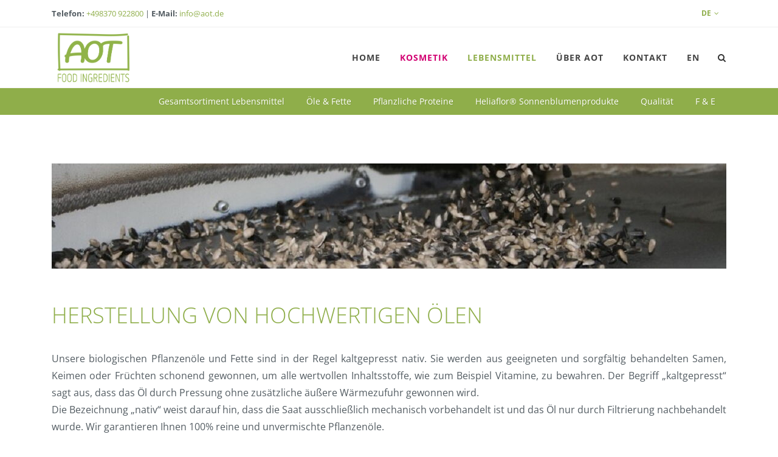

--- FILE ---
content_type: text/html; charset=UTF-8
request_url: https://www.aot.de/lebensmittel/oele-fette/herstellung-unterschiedlicher-oelqualitaeten.html
body_size: 6151
content:
<!DOCTYPE html>
<html lang="de">
<head>
<!-- Google Tag Manager -->
<script>(function(w,d,s,l,i){w[l]=w[l]||[];w[l].push({'gtm.start':new Date().getTime(),event:'gtm.js'});var f=d.getElementsByTagName(s)[0],j=d.createElement(s),dl=l!='dataLayer'?'&l='+l:'';j.async=!0;j.src='https://www.googletagmanager.com/gtm.js?id='+i+dl;f.parentNode.insertBefore(j,f)})(window,document,'script','dataLayer','GTM-W5PHV5P')</script>
<!-- End Google Tag Manager -->
<meta charset="UTF-8">
<title>Herstellung unterschiedlicher Ölqualitäten | Vergleich von Ölqualitäten - AOT</title>
<base href="https://www.aot.de/">
<meta name="robots" content="index,follow">
<meta name="description" content="Herstellung unterschiedlicher Ölqualitäten ➤ Für Kosmetik-, Lebensmittel- und Pharmaindustrie ✓ Naturbelassene Öle ✓ Nachbehandelte Öle ✓ Unterscheidungsmerkmale">
<meta name="generator" content="Contao Open Source CMS">
<meta name="viewport" content="width=device-width, initial-scale=1" />
<meta name="viewport" content="width=device-width, initial-scale=1.0">
<link rel="stylesheet" href="assets/css/bootstrap.css,dark.css,styles.css,swiper.css,font-icons.css,all....-f40bb644.css"><script src="assets/js/jquery.min.js-c31f118d.js"></script><style>.css3-spinner{height:100vh;-webkit-box-align:center;-ms-flex-align:center;align-items:center;display:-webkit-box;display:-ms-flexbox;display:flex;-webkit-box-pack:center;-ms-flex-pack:center;justify-content:center;background-color:#bF9456}@keyframes pulse{0%{opacity:0;-webkit-transform:scale3d(.8,.8,.8);transform:scale3d(.8,.8,.8)}50%{opacity:1}}.infinite.animated.pulse{-webkit-animation-duration:1.7s;animation-duration:1.7s}</style><link rel="apple-touch-icon" sizes="180x180" href="/files/favicon/apple-touch-icon.png"><link rel="icon" type="image/png" sizes="32x32" href="/files/favicon/favicon-32x32.png"><link rel="icon" type="image/png" sizes="16x16" href="/files/favicon/favicon-16x16.png"><link rel="manifest" href="/files/favicon/site.webmanifest"><meta name="msapplication-TileColor" content="#ffffff"><meta name="theme-color" content="#ffffff"><link rel="alternate" hreflang="de" href="https://www.aot.de/lebensmittel/oele-fette/herstellung-unterschiedlicher-oelqualitaeten.html">
<link rel="alternate" hreflang="en" href="https://www.all-organic-treasures.com/food/oils-fats/manufacturing.html">
<!--[if lt IE 9]><script src="assets/html5shiv/js/html5shiv-printshiv.min.js"></script><![endif]-->
</head>
<body id="top" class="mac chrome blink ch131 stretched page-default rebrush food" data-loader-html="<img class='infinite animated pulse' src='files/layout/logo-white.png' width='300'>" itemscope itemtype="http://schema.org/WebPage">
<!-- Google Tag Manager (noscript) -->
<noscript><iframe src="https://www.googletagmanager.com/ns.html?id=GTM-W5PHV5P"
height="0" width="0" style="display:none;visibility:hidden"></iframe></noscript>
<!-- End Google Tag Manager (noscript) -->
<div id="wrapper" class="clearfix">
<div id="top-bar" class="d-none d-md-block">
<div class="container clearfix">
<div class="col_half nobottommargin">
<p class="nobottommargin"><strong>Telefon:</strong> <a href="tel:+498370 922800">+498370 922800</a> | <strong>E-Mail: </strong><a href="mailto:info@aot.de">info@aot.de</a></p>
</div>
<div class="col_half col_last fright nobottommargin">
<!-- Top Links
============================================= -->
<div class="top-links">
<!-- indexer::stop -->
<ul>
<li><a href="https://www.aot.de/lebensmittel/oele-fette/herstellung-unterschiedlicher-oelqualitaeten.html"  hreflang="de" lang="de" title="Herstellung unterschiedlicher Ölqualitäten">DE</a>
<ul>
<li>
<a href="https://www.all-organic-treasures.com/food/oils-fats/manufacturing.html"  hreflang="en" lang="en" title="Manufacturing">
EN                    </a>
</li>
</ul>
</li>
<li
title="Hier können Sie Aufträge einsehen, wichtige Dokumente downloaden und Bestellungen aufgeben. Bei Fragen steht Ihnen ihr Sachbearbeiter gerne telefonisch zur Verfügung."
>
<a href="https://aspserver.topm.de:8124/login_webshop_DE.htm" target="_blank">Kunden Login</a>
</li>
</ul>
<!-- indexer::continue -->
</div><!-- .top-links end -->
</div>
</div>
</div><!-- #top-bar end -->
<header id="header" data-sticky-class="not-dark">
<div id="header-wrap">
<div class="container clearfix">
<div id="primary-menu-trigger"><i class="icon-reorder"></i></div>
<!-- Logo
============================================= -->
<div id="logo">
<a href="https://www.aot.de/all-organic-treasures-relaunch.html" class="standard-logo" data-dark-logo="files/layout/rebrush2025/aot-logo-foot.png"><img src="files/layout/rebrush2025/aot-logo-foot.png" alt=""></a>
<a href="https://www.aot.de/all-organic-treasures-relaunch.html" class="retina-logo" data-dark-logo="files/layout/rebrush2025/aot-logo-foot.png"><img src="files/layout/rebrush2025/aot-logo-foot.png" alt=""></a>
</div><!-- #logo end -->
<!-- Primary Navigation
============================================= -->
<nav id="primary-menu">
<!-- indexer::stop -->
<ul class="level_1">
<li class="stretched page-default first">
<a
href="./"
title="Pflanzliche Rohstoffe für Lebensmittel &amp; Kosmetik |"
class="stretched page-default first"
itemprop="url">
<div>Home</div>
</a>
</li>
<li class="submenu cosmetic">
<a
href="kosmetik.html"
title="Pflanzliche Kosmetikrohstoffe in Bio‑Qualität |"
class="submenu cosmetic"
aria-haspopup="true" itemprop="url">
<div>Kosmetik</div>
</a>
<ul class="level_2">
<li class="first">
<a
href="kosmetik-sortiment.html"
title="Gesamtsortiment Kosmetik | Biologische Rohstoffe für die Kosmetikbranche"
class="first"
itemprop="url">
<div>Gesamtsortiment Kosmetik</div>
</a>
</li>
<li>
<a
href="kosmetik/oele-fette.html"
title="Pflanzliche Öle &amp; Fette für Kosmetik | B2B Großhandel"
itemprop="url">
<div>Öle & Fette</div>
</a>
</li>
<li>
<a
href="kosmetik/antioxidantien.html"
title="Antioxidantien in natürlicher Qualität | Kosmetikbranche"
itemprop="url">
<div>Antioxidantien</div>
</a>
</li>
<li>
<a
href="kosmetik/qualitaet.html"
title="Bio Qualität im Kosmetikbereich | Chargenbezogener Analysenzertifikate"
itemprop="url">
<div>Qualität</div>
</a>
</li>
<li class="last">
<a
href="kosmetik/forschung-entwicklung.html"
title="F&amp;E für pflanzliche Kosmetikrohstoffe |"
class="last"
itemprop="url">
<div>F & E</div>
</a>
</li>
</ul>
</li>
<li class="submenu trail food">
<a
href="lebensmittel.html"
title="Lebensmittel Rohstoffe in Bio-Qualität | Öle, Fette, Proteine &amp; Mehle"
class="submenu trail food"
aria-haspopup="true" itemprop="url">
<div>Lebensmittel</div>
</a>
<ul class="level_2">
<li class="first">
<a
href="lebensmittel-sortiment.html"
title="Lebensmittelrohstoffe B2B | Bio-Öle, Fette &amp; Proteine"
class="first"
itemprop="url">
<div>Gesamtsortiment Lebensmittel</div>
</a>
</li>
<li class="trail">
<a
href="lebensmittel/oele-fette.html"
title="Lebensmittel Öle &amp; Fette in Bio-Qualität | Hochwertige Lebensmittel"
class="trail"
itemprop="url">
<div>Öle & Fette</div>
</a>
</li>
<li>
<a
href="lebensmittel/pflanzlicheProteine.html"
title="Pflanzliche Proteine B2B | Bio-Lebensmittelrohstoffe – AOT"
itemprop="url">
<div>Pflanzliche Proteine</div>
</a>
</li>
<li>
<a
href="lebensmittel/heliaflor/sonnenblumenprodukte.html"
title="Heliaflor® Sonnenblumenprodukte B2B | Bio-Lebensmittel"
itemprop="url">
<div>Heliaflor® Sonnenblumenprodukte</div>
</a>
</li>
<li>
<a
href="lebensmittel/qualitaet.html"
title="Bio-Qualität im Lebensmittelbereich | Zertifizierte Qualität"
itemprop="url">
<div>Qualität</div>
</a>
</li>
<li class="last">
<a
href="lebensmittel/forschung-entwicklung.html"
title="Forschung &amp; Entwicklung von Naturkostrohstoffen | Kernkompetenzen"
class="last"
itemprop="url">
<div>F & E</div>
</a>
</li>
</ul>
</li>
<li class="submenu">
<a
href="aot.html"
title="All Organic Treasures | Bio Lebensmittel- &amp; Kosmetikrohstoffe"
class="submenu"
aria-haspopup="true" itemprop="url">
<div>Über AOT</div>
</a>
<ul class="level_2">
<li class="first">
<a
href="familienunternehmen.html"
title="Familienunternehmen | All Organic Treasures"
class="first"
itemprop="url">
<div>Familienunternehmen</div>
</a>
</li>
<li>
<a
href="nachhaltigkeit.html"
title="Nachhaltigkeit ist unser Anliegen | Für kommende Generationen"
itemprop="url">
<div>Nachhaltigkeit</div>
</a>
</li>
<li>
<a
href="qualitaet.html"
title="Qualität bei AOT – Öle, Fette, Wachse &amp; Proteine für B2B"
itemprop="url">
<div>Qualität</div>
</a>
</li>
<li>
<a
href="aot/ausgewaehlte-bio-projekte.html"
title="Bio Premium Anbau | All Organic Treasures"
itemprop="url">
<div>Ausgewählte Bio Projekte</div>
</a>
</li>
<li>
<a
href="news.html"
title="Der Newsbereich von AOT | Neuigkeiten"
itemprop="url">
<div>News</div>
</a>
</li>
<li class="last">
<a
href="kontakt/jobs-karriere-bei-aot-bewirb-dich-jetzt.html"
title="Jobs &amp; Karriere bei AOT | Bewirb Dich jetzt!"
class="last"
itemprop="url">
<div>Jobs & Karriere bei AOT –  Bewirb Dich jetzt!</div>
</a>
</li>
</ul>
</li>
<li class="submenu">
<a
href="kontakt.html"
title="Kontakt | Ansprechpartner"
class="submenu"
aria-haspopup="true" itemprop="url">
<div>Kontakt</div>
</a>
<ul class="level_2">
<li class="first">
<a
href="ansprechpartner.html"
title="Ansprechpartner | Kontakt"
class="first"
itemprop="url">
<div>Ansprechpartner</div>
</a>
</li>
<li class="last">
<a
href="vertriebspartner-weltweit.html"
title="Vertriebspartner weltweit | Ansprechpartner"
class="last"
itemprop="url">
<div>Vertriebspartner weltweit</div>
</a>
</li>
</ul>
</li>
<li class="last">
<a
href="https://www.all-organic-treasures.com"
title="Sprachumschaltung Englisch"
class="last"
itemprop="url">
<div>EN</div>
</a>
</li>
</ul>
<!-- indexer::continue -->
<div id="top-search">
<a href="#" id="top-search-trigger"><i class="icon-search3"></i><i class="icon-line-cross"></i></a>
<form action="suche.html" method="get">
<input type="search" placeholder="Suchbegriff hier eingeben" name="keywords" id="ctrl_keywords_48" class="text" value="">
</form>
</div>
</nav><!-- #primary-menu end -->
</div>
</div>
</header><!-- #header end -->
<!-- indexer::stop -->
<div id="page-menu">
<div id="page-menu-wrap">
<div class="container clearfix">
<nav>
<ul class="level_1">
<li class="first">
<a
href="lebensmittel-sortiment.html"
title="Lebensmittelrohstoffe B2B | Bio-Öle, Fette &amp; Proteine"
class="first"
itemprop="url">
<div>Gesamtsortiment Lebensmittel</div>
</a>
</li>
<li class="trail">
<a
href="lebensmittel/oele-fette.html"
title="Lebensmittel Öle &amp; Fette in Bio-Qualität | Hochwertige Lebensmittel"
class="trail"
itemprop="url">
<div>Öle & Fette</div>
</a>
</li>
<li>
<a
href="lebensmittel/pflanzlicheProteine.html"
title="Pflanzliche Proteine B2B | Bio-Lebensmittelrohstoffe – AOT"
itemprop="url">
<div>Pflanzliche Proteine</div>
</a>
</li>
<li>
<a
href="lebensmittel/heliaflor/sonnenblumenprodukte.html"
title="Heliaflor® Sonnenblumenprodukte B2B | Bio-Lebensmittel"
itemprop="url">
<div>Heliaflor® Sonnenblumenprodukte</div>
</a>
</li>
<li>
<a
href="lebensmittel/qualitaet.html"
title="Bio-Qualität im Lebensmittelbereich | Zertifizierte Qualität"
itemprop="url">
<div>Qualität</div>
</a>
</li>
<li class="last">
<a
href="lebensmittel/forschung-entwicklung.html"
title="Forschung &amp; Entwicklung von Naturkostrohstoffen | Kernkompetenzen"
class="last"
itemprop="url">
<div>F & E</div>
</a>
</li>
</ul>
</nav>
<div id="page-submenu-trigger"><i class="icon-reorder"></i></div>
</div>
</div>
</div><!-- #page-menu end -->
<!-- indexer::continue -->
<section id="content">
<div class="content-wrap">
<div  class="container ce_tp_container_start clearfix">
<div class="ce_tp_imagebox col_full ">
<img data-animate="fadeInLeft" src="assets/images/c/herstellung-af3c7f25.jpg" alt="Herstellung von hochwertigen Ölen" class="fadeInLeft animated">
</div>
<div class="ce_text block">
<h1>Herstellung von hochwertigen Ölen</h1>
<p style="text-align: justify;">Unsere biologischen Pflanzenöle und Fette sind in der Regel kaltgepresst nativ. Sie werden aus geeigneten und sorgfältig behandelten Samen, Keimen oder Früchten schonend gewonnen, um alle wertvollen Inhaltsstoffe, wie zum Beispiel Vitamine, zu bewahren. Der Begriff „kaltgepresst“ sagt aus, dass das Öl durch Pressung ohne zusätzliche äußere Wärmezufuhr gewonnen wird.<br>Die Bezeichnung „nativ“ weist darauf hin, dass die Saat ausschließlich mechanisch vorbehandelt ist und das Öl nur durch Filtrierung nachbehandelt wurde. Wir garantieren Ihnen 100% reine und unvermischte Pflanzenöle.<br>Es gibt einige Spezialöle <a href="kosmetik-sortiment/reiskleieextrakt-co2-bio-329.html">(z.B. Reiskleie Extrakt)</a>, die nur durch CO<sub>2</sub>-Extraktion hergestellt werden können. Dabei handelt es sich um einen physikalischen Prozess, der bei niedrigen Temperaturen schonend das wertvolle Öl herauslöst.</p>
</div>
</div>
<div  class="container ce_tp_container_start clearfix">
<div class="ce_teaserBox topmargin-lg col_full ">
<!-- Beginn Link -->
<a href="ansprechpartner.html" title="Haben Sie noch Fragen? Kontaktieren Sie uns!" ">
<div class="heading-block topmargin-sm">
<h2>Haben Sie Fragen? Kontaktieren Sie uns! ☏</h2>
</div>
<img data-animate="fadeInLeft" src="assets/images/7/fragen-kontaktieren-sie-uns-9eef6f3a.jpg" alt="" class="fadeInLeft animated img-fluid img-margin-bottom">
<!-- End Link -->
</a>
</div>
</div>
<aside class="canvas-stoppers">
<a class="stopper service" href="kontakt.html">
<i class="fas fa-envelope"></i><span>Jetzt Kontakt aufnehmen</span>
</a>
</aside>            </div>
</section>
<!-- Footer DE
============================================= -->
<footer id="footer" class="section nomargin center" style="padding: 25px 0;">
<div class="container clearfix">
<!-- Footer Widgets
============================================= -->
<div class="footer-widgets-wrap center clearfix">
<img class="footer-image" src="files/layout/rebrush2025/aot-logo-neutral.png" width="200" alt="">
<div class="row">
<div class="col-md-4 left">
<span class="headline">Kontakt</span>
<span class="address">
AOT GmbH<br>
Am Mühlbach 38<br>
D-87487 Wiggensbach
</span>
<span class="contact">
E-Mail: info@aot.de
</span>
</div>
<div class="col-md-4 left">
<span class="headline">
Nützliches & Interessantes
</span>
<ul>
<li><a title="Lebensmittelrohstoffe B2B | Bio-Öle, Fette & Proteine" href="lebensmittel-sortiment.html">Gesamtsortiment Lebensmittel</a></li>
<li><a title="Gesamtsortiment Kosmetik | Biologische Rohstoffe für die Kosmetikbranche" href="kosmetik-sortiment.html">Gesamtsortiment Kosmetik</a></li>
<li><a title="Qualität bei AOT – Öle, Fette, Wachse & Proteine für B2B" href="qualitaet.html">Qualität</a></li>
<li><a title="Kontakt | Ansprechpartner" href="kontakt.html">Kontakt</a></li>
<li><a title="Jobs & Karriere bei AOT | Bewirb Dich jetzt!" href="kontakt/jobs-karriere-bei-aot-bewirb-dich-jetzt.html">Jobs & Karriere bei AOT –  Bewirb Dich jetzt!</a></li>
<li><a title="Zertifikate | Allgemeine Informationen" href="zertifikate.html">Zertifikate</a></li>
</ul>
</div>
<div class="col-md-4 left">
<span class="headline">
Informationen
</span>
<ul>
<li><a title="Impressum | § 5 TMG" href="impressum.html">Impressum</a></li>
<li><a title="Datenschutzhinweise | Datenschutzerklärung" href="datenschutzhinweise.html">Datenschutzhinweise</a></li>
<li><a title="Quellenverzeichnis | Nachweis" href="quellenverzeichnis.html">Quellenverzeichnis</a></li>
<li><a title="Allgemeine Geschäftsbedingungen | AGB" href="agb.html">AGB</a></li>
</ul>
</div>
</div>
<div class="topmargin-lg clearfix">
<a href="https://www.xing.com/companies/allorganictreasuresgmbh" target="_blank" class="social-icon si-small si-rounded si-borderless inline-block si-xing">
<i class="icon-xing"></i>
<i class="icon-xing"></i>
</a>
<a href="https://www.linkedin.com/company/15828591/admin" target="_blank" class="social-icon si-small si-rounded si-borderless inline-block si-linkedin">
<i class="icon-linkedin"></i>
<i class="icon-linkedin"></i>
</a>
</div>
<div class="uppercase ls3" style="color: #333; margin-top: 10px">&copy; AOT GmbH 2020</div>
<div class="certificates topmargin-lg clearfix">
<div class="row">
<div class="col-sm-12 col-md-6 col-lg-3">
<a href="/zertifikate.html"><img src="layout/vendor/img/footer-certifikate-cosmos.png" alt="" title=""></a>
</div>
<div class="col-sm-12 col-md-6 col-lg-3">
<a href="/zertifikate.html"><img src="layout/vendor/img/footer-certifikate-nature.png" alt="" title=""></a>
</div>
<div class="col-sm-12 col-md-6 col-lg-3">
<a href="/zertifikate.html"><img src="files/content/Logos/ifs_Food_DE.png" alt="IFS Food Zertifikat" title="IFS Food Zertifikat"></a>
</div>
<div class="col-sm-12 col-md-6 col-lg-3">
<a href="/zertifikate.html"><img src="layout/vendor/img/footer-certifikate-eco-veg.png" alt="" title=""></a>
</div>
</div>
<div class="row">
<div class="col-sm-12 col-md-6 col-lg-3">
<a href="/zertifikate.html"><img src="layout/vendor/img/footer-certifikate-eu-bio.png" alt="" title=""></a>
</div>
<div class="col-sm-12 col-md-6 col-lg-3">
<a href="/zertifikate.html"><img src="layout/vendor/img/footer-certifikate-kosher.png" alt="" title=""></a>
</div>
<div class="col-sm-12 col-md-6 col-lg-3">
<a href="/zertifikate.html"><img src="layout/vendor/img/footer-certifikate-iso22000.png" alt="" title=""></a>
</div>
<div class="col-sm-12 col-md-6 col-lg-3">
<a href="/zertifikate.html"><img src="layout/vendor/img/footer-certificate-dermatest.png" alt="" title=""></a>
</div>
</div>
</div>
</div>
</div>
</footer><!-- #footer end -->    </div><!-- Variante No Left Bar, no right Bar -->
<div id="gotoTop" class="icon-angle-up"></div>
<script src="assets/jquery-ui/js/jquery-ui.min.js?v=1.13.2"></script>
<script>jQuery(function($){$(document).accordion({heightStyle:'content',header:'.toggler',collapsible:!0,active:!1,create:function(event,ui){ui.header.addClass('active');$('.toggler').attr('tabindex',0)},activate:function(event,ui){ui.newHeader.addClass('active');ui.oldHeader.removeClass('active');$('.toggler').attr('tabindex',0)}})})</script>
<script src="layout/vendor/js/jquery.js"></script>
<script src="layout/vendor/js/plugins.js"></script>
<script src="layout/vendor/js/functions.js"></script><script type="application/ld+json">
{
    "@context": "https:\/\/schema.org",
    "@graph": [
        {
            "@type": "WebPage"
        }
    ]
}
</script>
<script type="application/ld+json">
{
    "@context": "https:\/\/schema.contao.org",
    "@graph": [
        {
            "@type": "Page",
            "fePreview": false,
            "groups": [],
            "noSearch": false,
            "pageId": 125,
            "protected": false,
            "title": "Herstellung unterschiedlicher Ölqualitäten | Vergleich von Ölqualitäten"
        }
    ]
}
</script>
</body>
</html>